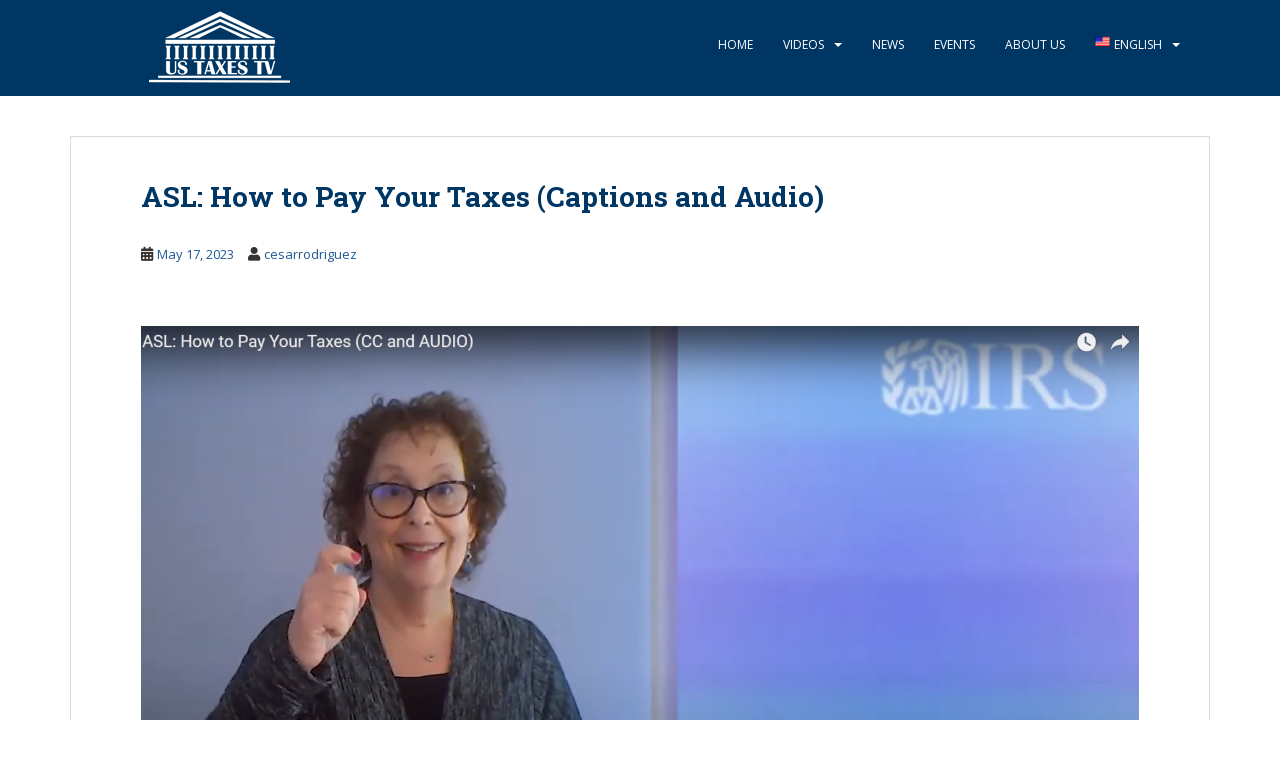

--- FILE ---
content_type: text/html; charset=UTF-8
request_url: https://ustaxestv.com/videos/asl-how-to-pay-your-taxes-captions-audio/attachment/screenshot-2023-05-17-141331/
body_size: 11808
content:
<!doctype html>
<!--[if !IE]>
<html class="no-js non-ie" lang="en-US"> <![endif]-->
<!--[if IE 7 ]>
<html class="no-js ie7" lang="en-US"> <![endif]-->
<!--[if IE 8 ]>
<html class="no-js ie8" lang="en-US"> <![endif]-->
<!--[if IE 9 ]>
<html class="no-js ie9" lang="en-US"> <![endif]-->
<!--[if gt IE 9]><!-->
<html class="no-js" lang="en-US"> <!--<![endif]-->
<head>
<meta charset="UTF-8">
<meta name="viewport" content="width=device-width, initial-scale=1">
<meta name="theme-color" content="#003663">
<link rel="profile" href="http://gmpg.org/xfn/11">

<meta name='robots' content='index, follow, max-image-preview:large, max-snippet:-1, max-video-preview:-1' />
<link rel="alternate" hreflang="en-us" href="https://ustaxestv.com/videos/asl-how-to-pay-your-taxes-captions-audio/attachment/screenshot-2023-05-17-141331/" />
<link rel="alternate" hreflang="es-es" href="https://ustaxestv.com/screenshot-2023-05-17-141331-2/?lang=es" />
<link rel="alternate" hreflang="pt-br" href="https://ustaxestv.com/screenshot-2023-05-17-141331-2/?lang=pt-br" />
<link rel="alternate" hreflang="x-default" href="https://ustaxestv.com/videos/asl-how-to-pay-your-taxes-captions-audio/attachment/screenshot-2023-05-17-141331/" />

	<!-- This site is optimized with the Yoast SEO plugin v19.10 - https://yoast.com/wordpress/plugins/seo/ -->
	<title>ASL: How to Pay Your Taxes (Captions and Audio) - US Taxes TV</title>
	<link rel="canonical" href="https://ustaxestv.com/videos/asl-how-to-pay-your-taxes-captions-audio/attachment/screenshot-2023-05-17-141331/" />
	<meta property="og:locale" content="en_US" />
	<meta property="og:type" content="article" />
	<meta property="og:title" content="ASL: How to Pay Your Taxes (Captions and Audio) - US Taxes TV" />
	<meta property="og:description" content="There are several ways you can pay your IRS tax bill" />
	<meta property="og:url" content="https://ustaxestv.com/videos/asl-how-to-pay-your-taxes-captions-audio/attachment/screenshot-2023-05-17-141331/" />
	<meta property="og:site_name" content="US Taxes TV" />
	<meta property="article:modified_time" content="2023-05-17T18:18:23+00:00" />
	<meta property="og:image" content="https://ustaxestv.com/videos/asl-how-to-pay-your-taxes-captions-audio/attachment/screenshot-2023-05-17-141331" />
	<meta property="og:image:width" content="1894" />
	<meta property="og:image:height" content="1036" />
	<meta property="og:image:type" content="image/png" />
	<meta name="twitter:card" content="summary_large_image" />
	<script type="application/ld+json" class="yoast-schema-graph">{"@context":"https://schema.org","@graph":[{"@type":"WebPage","@id":"https://ustaxestv.com/videos/asl-how-to-pay-your-taxes-captions-audio/attachment/screenshot-2023-05-17-141331/","url":"https://ustaxestv.com/videos/asl-how-to-pay-your-taxes-captions-audio/attachment/screenshot-2023-05-17-141331/","name":"ASL: How to Pay Your Taxes (Captions and Audio) - US Taxes TV","isPartOf":{"@id":"https://ustaxestv.com/#website"},"primaryImageOfPage":{"@id":"https://ustaxestv.com/videos/asl-how-to-pay-your-taxes-captions-audio/attachment/screenshot-2023-05-17-141331/#primaryimage"},"image":{"@id":"https://ustaxestv.com/videos/asl-how-to-pay-your-taxes-captions-audio/attachment/screenshot-2023-05-17-141331/#primaryimage"},"thumbnailUrl":"https://ustaxestv.com/wp-content/uploads/2023/05/Screenshot-2023-05-17-141331.png","datePublished":"2023-05-17T18:16:44+00:00","dateModified":"2023-05-17T18:18:23+00:00","breadcrumb":{"@id":"https://ustaxestv.com/videos/asl-how-to-pay-your-taxes-captions-audio/attachment/screenshot-2023-05-17-141331/#breadcrumb"},"inLanguage":"en-US","potentialAction":[{"@type":"ReadAction","target":["https://ustaxestv.com/videos/asl-how-to-pay-your-taxes-captions-audio/attachment/screenshot-2023-05-17-141331/"]}]},{"@type":"ImageObject","inLanguage":"en-US","@id":"https://ustaxestv.com/videos/asl-how-to-pay-your-taxes-captions-audio/attachment/screenshot-2023-05-17-141331/#primaryimage","url":"https://ustaxestv.com/wp-content/uploads/2023/05/Screenshot-2023-05-17-141331.png","contentUrl":"https://ustaxestv.com/wp-content/uploads/2023/05/Screenshot-2023-05-17-141331.png","width":1894,"height":1036,"caption":"There are several ways you can pay your IRS tax bill"},{"@type":"BreadcrumbList","@id":"https://ustaxestv.com/videos/asl-how-to-pay-your-taxes-captions-audio/attachment/screenshot-2023-05-17-141331/#breadcrumb","itemListElement":[{"@type":"ListItem","position":1,"name":"Home","item":"https://ustaxestv.com/"},{"@type":"ListItem","position":2,"name":"ASL: HOW TO PAY YOUR TAXES (Captions &#038; Audio)","item":"https://ustaxestv.com/videos/asl-how-to-pay-your-taxes-captions-audio/"},{"@type":"ListItem","position":3,"name":"ASL: How to Pay Your Taxes (Captions and Audio)"}]},{"@type":"WebSite","@id":"https://ustaxestv.com/#website","url":"https://ustaxestv.com/","name":"US Taxes TV","description":"Free Community Resource for Accounting, Tax and Financial Information","potentialAction":[{"@type":"SearchAction","target":{"@type":"EntryPoint","urlTemplate":"https://ustaxestv.com/?s={search_term_string}"},"query-input":"required name=search_term_string"}],"inLanguage":"en-US"}]}</script>
	<!-- / Yoast SEO plugin. -->


<link rel='dns-prefetch' href='//fonts.googleapis.com' />
<link rel="alternate" type="application/rss+xml" title="US Taxes TV &raquo; Feed" href="https://ustaxestv.com/feed/" />
<link rel="alternate" type="application/rss+xml" title="US Taxes TV &raquo; Comments Feed" href="https://ustaxestv.com/comments/feed/" />
<script type="text/javascript">
window._wpemojiSettings = {"baseUrl":"https:\/\/s.w.org\/images\/core\/emoji\/14.0.0\/72x72\/","ext":".png","svgUrl":"https:\/\/s.w.org\/images\/core\/emoji\/14.0.0\/svg\/","svgExt":".svg","source":{"concatemoji":"https:\/\/ustaxestv.com\/wp-includes\/js\/wp-emoji-release.min.js?ver=6.1.9"}};
/*! This file is auto-generated */
!function(e,a,t){var n,r,o,i=a.createElement("canvas"),p=i.getContext&&i.getContext("2d");function s(e,t){var a=String.fromCharCode,e=(p.clearRect(0,0,i.width,i.height),p.fillText(a.apply(this,e),0,0),i.toDataURL());return p.clearRect(0,0,i.width,i.height),p.fillText(a.apply(this,t),0,0),e===i.toDataURL()}function c(e){var t=a.createElement("script");t.src=e,t.defer=t.type="text/javascript",a.getElementsByTagName("head")[0].appendChild(t)}for(o=Array("flag","emoji"),t.supports={everything:!0,everythingExceptFlag:!0},r=0;r<o.length;r++)t.supports[o[r]]=function(e){if(p&&p.fillText)switch(p.textBaseline="top",p.font="600 32px Arial",e){case"flag":return s([127987,65039,8205,9895,65039],[127987,65039,8203,9895,65039])?!1:!s([55356,56826,55356,56819],[55356,56826,8203,55356,56819])&&!s([55356,57332,56128,56423,56128,56418,56128,56421,56128,56430,56128,56423,56128,56447],[55356,57332,8203,56128,56423,8203,56128,56418,8203,56128,56421,8203,56128,56430,8203,56128,56423,8203,56128,56447]);case"emoji":return!s([129777,127995,8205,129778,127999],[129777,127995,8203,129778,127999])}return!1}(o[r]),t.supports.everything=t.supports.everything&&t.supports[o[r]],"flag"!==o[r]&&(t.supports.everythingExceptFlag=t.supports.everythingExceptFlag&&t.supports[o[r]]);t.supports.everythingExceptFlag=t.supports.everythingExceptFlag&&!t.supports.flag,t.DOMReady=!1,t.readyCallback=function(){t.DOMReady=!0},t.supports.everything||(n=function(){t.readyCallback()},a.addEventListener?(a.addEventListener("DOMContentLoaded",n,!1),e.addEventListener("load",n,!1)):(e.attachEvent("onload",n),a.attachEvent("onreadystatechange",function(){"complete"===a.readyState&&t.readyCallback()})),(e=t.source||{}).concatemoji?c(e.concatemoji):e.wpemoji&&e.twemoji&&(c(e.twemoji),c(e.wpemoji)))}(window,document,window._wpemojiSettings);
</script>
<style type="text/css">
img.wp-smiley,
img.emoji {
	display: inline !important;
	border: none !important;
	box-shadow: none !important;
	height: 1em !important;
	width: 1em !important;
	margin: 0 0.07em !important;
	vertical-align: -0.1em !important;
	background: none !important;
	padding: 0 !important;
}
</style>
	<link rel='stylesheet' id='wp-block-library-css' href='https://ustaxestv.com/wp-includes/css/dist/block-library/style.min.css?ver=6.1.9' type='text/css' media='all' />
<link rel='stylesheet' id='classic-theme-styles-css' href='https://ustaxestv.com/wp-includes/css/classic-themes.min.css?ver=1' type='text/css' media='all' />
<style id='global-styles-inline-css' type='text/css'>
body{--wp--preset--color--black: #000000;--wp--preset--color--cyan-bluish-gray: #abb8c3;--wp--preset--color--white: #ffffff;--wp--preset--color--pale-pink: #f78da7;--wp--preset--color--vivid-red: #cf2e2e;--wp--preset--color--luminous-vivid-orange: #ff6900;--wp--preset--color--luminous-vivid-amber: #fcb900;--wp--preset--color--light-green-cyan: #7bdcb5;--wp--preset--color--vivid-green-cyan: #00d084;--wp--preset--color--pale-cyan-blue: #8ed1fc;--wp--preset--color--vivid-cyan-blue: #0693e3;--wp--preset--color--vivid-purple: #9b51e0;--wp--preset--gradient--vivid-cyan-blue-to-vivid-purple: linear-gradient(135deg,rgba(6,147,227,1) 0%,rgb(155,81,224) 100%);--wp--preset--gradient--light-green-cyan-to-vivid-green-cyan: linear-gradient(135deg,rgb(122,220,180) 0%,rgb(0,208,130) 100%);--wp--preset--gradient--luminous-vivid-amber-to-luminous-vivid-orange: linear-gradient(135deg,rgba(252,185,0,1) 0%,rgba(255,105,0,1) 100%);--wp--preset--gradient--luminous-vivid-orange-to-vivid-red: linear-gradient(135deg,rgba(255,105,0,1) 0%,rgb(207,46,46) 100%);--wp--preset--gradient--very-light-gray-to-cyan-bluish-gray: linear-gradient(135deg,rgb(238,238,238) 0%,rgb(169,184,195) 100%);--wp--preset--gradient--cool-to-warm-spectrum: linear-gradient(135deg,rgb(74,234,220) 0%,rgb(151,120,209) 20%,rgb(207,42,186) 40%,rgb(238,44,130) 60%,rgb(251,105,98) 80%,rgb(254,248,76) 100%);--wp--preset--gradient--blush-light-purple: linear-gradient(135deg,rgb(255,206,236) 0%,rgb(152,150,240) 100%);--wp--preset--gradient--blush-bordeaux: linear-gradient(135deg,rgb(254,205,165) 0%,rgb(254,45,45) 50%,rgb(107,0,62) 100%);--wp--preset--gradient--luminous-dusk: linear-gradient(135deg,rgb(255,203,112) 0%,rgb(199,81,192) 50%,rgb(65,88,208) 100%);--wp--preset--gradient--pale-ocean: linear-gradient(135deg,rgb(255,245,203) 0%,rgb(182,227,212) 50%,rgb(51,167,181) 100%);--wp--preset--gradient--electric-grass: linear-gradient(135deg,rgb(202,248,128) 0%,rgb(113,206,126) 100%);--wp--preset--gradient--midnight: linear-gradient(135deg,rgb(2,3,129) 0%,rgb(40,116,252) 100%);--wp--preset--duotone--dark-grayscale: url('#wp-duotone-dark-grayscale');--wp--preset--duotone--grayscale: url('#wp-duotone-grayscale');--wp--preset--duotone--purple-yellow: url('#wp-duotone-purple-yellow');--wp--preset--duotone--blue-red: url('#wp-duotone-blue-red');--wp--preset--duotone--midnight: url('#wp-duotone-midnight');--wp--preset--duotone--magenta-yellow: url('#wp-duotone-magenta-yellow');--wp--preset--duotone--purple-green: url('#wp-duotone-purple-green');--wp--preset--duotone--blue-orange: url('#wp-duotone-blue-orange');--wp--preset--font-size--small: 13px;--wp--preset--font-size--medium: 20px;--wp--preset--font-size--large: 36px;--wp--preset--font-size--x-large: 42px;--wp--preset--spacing--20: 0.44rem;--wp--preset--spacing--30: 0.67rem;--wp--preset--spacing--40: 1rem;--wp--preset--spacing--50: 1.5rem;--wp--preset--spacing--60: 2.25rem;--wp--preset--spacing--70: 3.38rem;--wp--preset--spacing--80: 5.06rem;}:where(.is-layout-flex){gap: 0.5em;}body .is-layout-flow > .alignleft{float: left;margin-inline-start: 0;margin-inline-end: 2em;}body .is-layout-flow > .alignright{float: right;margin-inline-start: 2em;margin-inline-end: 0;}body .is-layout-flow > .aligncenter{margin-left: auto !important;margin-right: auto !important;}body .is-layout-constrained > .alignleft{float: left;margin-inline-start: 0;margin-inline-end: 2em;}body .is-layout-constrained > .alignright{float: right;margin-inline-start: 2em;margin-inline-end: 0;}body .is-layout-constrained > .aligncenter{margin-left: auto !important;margin-right: auto !important;}body .is-layout-constrained > :where(:not(.alignleft):not(.alignright):not(.alignfull)){max-width: var(--wp--style--global--content-size);margin-left: auto !important;margin-right: auto !important;}body .is-layout-constrained > .alignwide{max-width: var(--wp--style--global--wide-size);}body .is-layout-flex{display: flex;}body .is-layout-flex{flex-wrap: wrap;align-items: center;}body .is-layout-flex > *{margin: 0;}:where(.wp-block-columns.is-layout-flex){gap: 2em;}.has-black-color{color: var(--wp--preset--color--black) !important;}.has-cyan-bluish-gray-color{color: var(--wp--preset--color--cyan-bluish-gray) !important;}.has-white-color{color: var(--wp--preset--color--white) !important;}.has-pale-pink-color{color: var(--wp--preset--color--pale-pink) !important;}.has-vivid-red-color{color: var(--wp--preset--color--vivid-red) !important;}.has-luminous-vivid-orange-color{color: var(--wp--preset--color--luminous-vivid-orange) !important;}.has-luminous-vivid-amber-color{color: var(--wp--preset--color--luminous-vivid-amber) !important;}.has-light-green-cyan-color{color: var(--wp--preset--color--light-green-cyan) !important;}.has-vivid-green-cyan-color{color: var(--wp--preset--color--vivid-green-cyan) !important;}.has-pale-cyan-blue-color{color: var(--wp--preset--color--pale-cyan-blue) !important;}.has-vivid-cyan-blue-color{color: var(--wp--preset--color--vivid-cyan-blue) !important;}.has-vivid-purple-color{color: var(--wp--preset--color--vivid-purple) !important;}.has-black-background-color{background-color: var(--wp--preset--color--black) !important;}.has-cyan-bluish-gray-background-color{background-color: var(--wp--preset--color--cyan-bluish-gray) !important;}.has-white-background-color{background-color: var(--wp--preset--color--white) !important;}.has-pale-pink-background-color{background-color: var(--wp--preset--color--pale-pink) !important;}.has-vivid-red-background-color{background-color: var(--wp--preset--color--vivid-red) !important;}.has-luminous-vivid-orange-background-color{background-color: var(--wp--preset--color--luminous-vivid-orange) !important;}.has-luminous-vivid-amber-background-color{background-color: var(--wp--preset--color--luminous-vivid-amber) !important;}.has-light-green-cyan-background-color{background-color: var(--wp--preset--color--light-green-cyan) !important;}.has-vivid-green-cyan-background-color{background-color: var(--wp--preset--color--vivid-green-cyan) !important;}.has-pale-cyan-blue-background-color{background-color: var(--wp--preset--color--pale-cyan-blue) !important;}.has-vivid-cyan-blue-background-color{background-color: var(--wp--preset--color--vivid-cyan-blue) !important;}.has-vivid-purple-background-color{background-color: var(--wp--preset--color--vivid-purple) !important;}.has-black-border-color{border-color: var(--wp--preset--color--black) !important;}.has-cyan-bluish-gray-border-color{border-color: var(--wp--preset--color--cyan-bluish-gray) !important;}.has-white-border-color{border-color: var(--wp--preset--color--white) !important;}.has-pale-pink-border-color{border-color: var(--wp--preset--color--pale-pink) !important;}.has-vivid-red-border-color{border-color: var(--wp--preset--color--vivid-red) !important;}.has-luminous-vivid-orange-border-color{border-color: var(--wp--preset--color--luminous-vivid-orange) !important;}.has-luminous-vivid-amber-border-color{border-color: var(--wp--preset--color--luminous-vivid-amber) !important;}.has-light-green-cyan-border-color{border-color: var(--wp--preset--color--light-green-cyan) !important;}.has-vivid-green-cyan-border-color{border-color: var(--wp--preset--color--vivid-green-cyan) !important;}.has-pale-cyan-blue-border-color{border-color: var(--wp--preset--color--pale-cyan-blue) !important;}.has-vivid-cyan-blue-border-color{border-color: var(--wp--preset--color--vivid-cyan-blue) !important;}.has-vivid-purple-border-color{border-color: var(--wp--preset--color--vivid-purple) !important;}.has-vivid-cyan-blue-to-vivid-purple-gradient-background{background: var(--wp--preset--gradient--vivid-cyan-blue-to-vivid-purple) !important;}.has-light-green-cyan-to-vivid-green-cyan-gradient-background{background: var(--wp--preset--gradient--light-green-cyan-to-vivid-green-cyan) !important;}.has-luminous-vivid-amber-to-luminous-vivid-orange-gradient-background{background: var(--wp--preset--gradient--luminous-vivid-amber-to-luminous-vivid-orange) !important;}.has-luminous-vivid-orange-to-vivid-red-gradient-background{background: var(--wp--preset--gradient--luminous-vivid-orange-to-vivid-red) !important;}.has-very-light-gray-to-cyan-bluish-gray-gradient-background{background: var(--wp--preset--gradient--very-light-gray-to-cyan-bluish-gray) !important;}.has-cool-to-warm-spectrum-gradient-background{background: var(--wp--preset--gradient--cool-to-warm-spectrum) !important;}.has-blush-light-purple-gradient-background{background: var(--wp--preset--gradient--blush-light-purple) !important;}.has-blush-bordeaux-gradient-background{background: var(--wp--preset--gradient--blush-bordeaux) !important;}.has-luminous-dusk-gradient-background{background: var(--wp--preset--gradient--luminous-dusk) !important;}.has-pale-ocean-gradient-background{background: var(--wp--preset--gradient--pale-ocean) !important;}.has-electric-grass-gradient-background{background: var(--wp--preset--gradient--electric-grass) !important;}.has-midnight-gradient-background{background: var(--wp--preset--gradient--midnight) !important;}.has-small-font-size{font-size: var(--wp--preset--font-size--small) !important;}.has-medium-font-size{font-size: var(--wp--preset--font-size--medium) !important;}.has-large-font-size{font-size: var(--wp--preset--font-size--large) !important;}.has-x-large-font-size{font-size: var(--wp--preset--font-size--x-large) !important;}
.wp-block-navigation a:where(:not(.wp-element-button)){color: inherit;}
:where(.wp-block-columns.is-layout-flex){gap: 2em;}
.wp-block-pullquote{font-size: 1.5em;line-height: 1.6;}
</style>
<link rel='stylesheet' id='ffwd_frontend-css' href='https://ustaxestv.com/wp-content/plugins/wd-facebook-feed/css/ffwd_frontend.css?ver=1.2.7' type='text/css' media='all' />
<link rel='stylesheet' id='ffwd_fonts-css' href='https://ustaxestv.com/wp-content/plugins/wd-facebook-feed/css/fonts.css?ver=1.2.7' type='text/css' media='all' />
<link rel='stylesheet' id='ffwd_mCustomScrollbar-css' href='https://ustaxestv.com/wp-content/plugins/wd-facebook-feed/css/jquery.mCustomScrollbar.css?ver=1.2.7' type='text/css' media='all' />
<link rel='stylesheet' id='wpml-legacy-vertical-list-0-css' href='//ustaxestv.com/wp-content/plugins/sitepress-multilingual-cms/templates/language-switchers/legacy-list-vertical/style.min.css?ver=1' type='text/css' media='all' />
<style id='wpml-legacy-vertical-list-0-inline-css' type='text/css'>
.wpml-ls-statics-shortcode_actions{background-color:#eeeeee;}.wpml-ls-statics-shortcode_actions, .wpml-ls-statics-shortcode_actions .wpml-ls-sub-menu, .wpml-ls-statics-shortcode_actions a {border-color:#cdcdcd;}.wpml-ls-statics-shortcode_actions a {color:#444444;background-color:#ffffff;}.wpml-ls-statics-shortcode_actions a:hover,.wpml-ls-statics-shortcode_actions a:focus {color:#000000;background-color:#eeeeee;}.wpml-ls-statics-shortcode_actions .wpml-ls-current-language>a {color:#444444;background-color:#ffffff;}.wpml-ls-statics-shortcode_actions .wpml-ls-current-language:hover>a, .wpml-ls-statics-shortcode_actions .wpml-ls-current-language>a:focus {color:#000000;background-color:#eeeeee;}
</style>
<link rel='stylesheet' id='wpml-menu-item-0-css' href='//ustaxestv.com/wp-content/plugins/sitepress-multilingual-cms/templates/language-switchers/menu-item/style.min.css?ver=1' type='text/css' media='all' />
<link rel='stylesheet' id='cms-navigation-style-base-css' href='https://ustaxestv.com/wp-content/plugins/wpml-cms-nav/res/css/cms-navigation-base.css?ver=1.5.5' type='text/css' media='screen' />
<link rel='stylesheet' id='cms-navigation-style-css' href='https://ustaxestv.com/wp-content/plugins/wpml-cms-nav/res/css/cms-navigation.css?ver=1.5.5' type='text/css' media='screen' />
<link rel='stylesheet' id='sparkling-bootstrap-css' href='https://ustaxestv.com/wp-content/themes/sparkling/assets/css/bootstrap.min.css?ver=6.1.9' type='text/css' media='all' />
<link rel='stylesheet' id='sparkling-icons-css' href='https://ustaxestv.com/wp-content/themes/sparkling/assets/css/fontawesome-all.min.css?ver=5.1.1.' type='text/css' media='all' />
<link rel='stylesheet' id='sparkling-fonts-css' href='//fonts.googleapis.com/css?family=Open+Sans%3A400italic%2C400%2C600%2C700%7CRoboto+Slab%3A400%2C300%2C700&#038;ver=6.1.9' type='text/css' media='all' />
<link rel='stylesheet' id='sparkling-style-css' href='https://ustaxestv.com/wp-content/themes/sparkling/style.css?ver=2.4.2' type='text/css' media='all' />
<link rel='stylesheet' id='cyclone-template-style-dark-0-css' href='https://ustaxestv.com/wp-content/plugins/cyclone-slider-2/templates/dark/style.css?ver=2.11.0' type='text/css' media='all' />
<link rel='stylesheet' id='cyclone-template-style-default-0-css' href='https://ustaxestv.com/wp-content/plugins/cyclone-slider-2/templates/default/style.css?ver=2.11.0' type='text/css' media='all' />
<link rel='stylesheet' id='cyclone-template-style-standard-0-css' href='https://ustaxestv.com/wp-content/plugins/cyclone-slider-2/templates/standard/style.css?ver=2.11.0' type='text/css' media='all' />
<link rel='stylesheet' id='cyclone-template-style-thumbnails-0-css' href='https://ustaxestv.com/wp-content/plugins/cyclone-slider-2/templates/thumbnails/style.css?ver=2.11.0' type='text/css' media='all' />
<script type='text/javascript' src='https://ustaxestv.com/wp-includes/js/jquery/jquery.min.js?ver=3.6.1' id='jquery-core-js'></script>
<script type='text/javascript' src='https://ustaxestv.com/wp-includes/js/jquery/jquery-migrate.min.js?ver=3.3.2' id='jquery-migrate-js'></script>
<script type='text/javascript' id='ffwd_cache-js-extra'>
/* <![CDATA[ */
var ffwd_cache = {"ajax_url":"https:\/\/ustaxestv.com\/wp-admin\/admin-ajax.php","update_data":"[{\"id\":\"1\",\"name\":\"Lord Breakspeare Callaghan LLC\",\"page_access_token\":\"\",\"type\":\"page\",\"content_type\":\"timeline\",\"content\":\"statuses,photos,videos,links,events\",\"content_url\":\"https:\\\/\\\/www.facebook.com\\\/LBCPA1\\\/\",\"timeline_type\":\"posts\",\"from\":\"1457213704560668\",\"limit\":\"5\",\"app_id\":\"\",\"app_secret\":\"\",\"exist_access\":\"1\",\"access_token\":\"1568389583234881|d76357cd1a2639bcdf4abbe3c3d12d52\",\"order\":\"1\",\"published\":\"1\",\"update_mode\":\"keep_old\",\"fb_view_type\":\"blog_style\",\"theme\":\"0\",\"masonry_hor_ver\":\"vertical\",\"image_max_columns\":\"5\",\"thumb_width\":\"200\",\"thumb_height\":\"150\",\"thumb_comments\":\"1\",\"thumb_likes\":\"1\",\"thumb_name\":\"1\",\"blog_style_width\":\"400\",\"blog_style_height\":\"700\",\"blog_style_view_type\":\"1\",\"blog_style_comments\":\"1\",\"blog_style_likes\":\"1\",\"blog_style_message_desc\":\"1\",\"blog_style_shares\":\"1\",\"blog_style_shares_butt\":\"0\",\"blog_style_facebook\":\"0\",\"blog_style_twitter\":\"0\",\"blog_style_google\":\"0\",\"blog_style_author\":\"1\",\"blog_style_name\":\"1\",\"blog_style_place_name\":\"1\",\"fb_name\":\"0\",\"fb_plugin\":\"0\",\"album_max_columns\":\"5\",\"album_title\":\"show\",\"album_thumb_width\":\"200\",\"album_thumb_height\":\"150\",\"album_image_max_columns\":\"5\",\"album_image_thumb_width\":\"200\",\"album_image_thumb_height\":\"150\",\"pagination_type\":\"1\",\"objects_per_page\":\"10\",\"popup_fullscreen\":\"0\",\"popup_width\":\"800\",\"popup_height\":\"600\",\"popup_effect\":\"fade\",\"popup_autoplay\":\"0\",\"open_commentbox\":\"1\",\"popup_interval\":\"5\",\"popup_enable_filmstrip\":\"0\",\"popup_filmstrip_height\":\"70\",\"popup_comments\":\"1\",\"popup_likes\":\"1\",\"popup_shares\":\"1\",\"popup_author\":\"1\",\"popup_name\":\"1\",\"popup_place_name\":\"1\",\"popup_enable_ctrl_btn\":\"1\",\"popup_enable_fullscreen\":\"1\",\"popup_enable_info_btn\":\"0\",\"popup_message_desc\":\"1\",\"popup_enable_facebook\":\"0\",\"popup_enable_twitter\":\"0\",\"popup_enable_google\":\"0\",\"view_on_fb\":\"1\",\"post_text_length\":\"200\",\"event_street\":\"1\",\"event_city\":\"1\",\"event_country\":\"1\",\"event_zip\":\"1\",\"event_map\":\"1\",\"event_date\":\"1\",\"event_desp_length\":\"200\",\"comments_replies\":\"1\",\"comments_filter\":\"toplevel\",\"comments_order\":\"chronological\",\"page_plugin_pos\":\"bottom\",\"page_plugin_fans\":\"1\",\"page_plugin_cover\":\"1\",\"page_plugin_header\":\"0\",\"page_plugin_width\":\"380\",\"image_onclick_action\":\"lightbox\",\"event_order\":\"0\",\"upcoming_events\":\"0\",\"fb_page_id\":\"\",\"data_count\":\"808\"}]","need_update":"false"};
/* ]]> */
</script>
<script type='text/javascript' src='https://ustaxestv.com/wp-content/plugins/wd-facebook-feed/js/ffwd_cache.js?ver=1.2.7' id='ffwd_cache-js'></script>
<script type='text/javascript' id='ffwd_frontend-js-extra'>
/* <![CDATA[ */
var ffwd_frontend_text = {"comment_reply":"Reply","view":"View","more_comments":"more comments","year":"year","years":"years","hour":"hour","hours":"hours","months":"months","month":"month","weeks":"weeks","week":"week","days":"days","day":"day","minutes":"minutes","minute":"minute","seconds":"seconds","second":"second","ago":"ago","ajax_url":"https:\/\/ustaxestv.com\/wp-admin\/admin-ajax.php","and":"and","others":"others"};
/* ]]> */
</script>
<script type='text/javascript' src='https://ustaxestv.com/wp-content/plugins/wd-facebook-feed/js/ffwd_frontend.js?ver=1.2.7' id='ffwd_frontend-js'></script>
<script type='text/javascript' src='https://ustaxestv.com/wp-content/plugins/wd-facebook-feed/js/jquery.mobile.js?ver=1.2.7' id='ffwd_jquery_mobile-js'></script>
<script type='text/javascript' src='https://ustaxestv.com/wp-content/plugins/wd-facebook-feed/js/jquery.mCustomScrollbar.concat.min.js?ver=1.2.7' id='ffwd_mCustomScrollbar-js'></script>
<script type='text/javascript' src='https://ustaxestv.com/wp-content/plugins/wd-facebook-feed/js/jquery.fullscreen-0.4.1.js?ver=0.4.1' id='jquery-fullscreen-js'></script>
<script type='text/javascript' id='ffwd_gallery_box-js-extra'>
/* <![CDATA[ */
var ffwd_objectL10n = {"ffwd_field_required":"field is required.","ffwd_mail_validation":"This is not a valid email address.","ffwd_search_result":"There are no images matching your search."};
/* ]]> */
</script>
<script type='text/javascript' src='https://ustaxestv.com/wp-content/plugins/wd-facebook-feed/js/ffwd_gallery_box.js?ver=1.2.7' id='ffwd_gallery_box-js'></script>
<script type='text/javascript' src='https://ustaxestv.com/wp-content/themes/sparkling/assets/js/vendor/bootstrap.min.js?ver=6.1.9' id='sparkling-bootstrapjs-js'></script>
<script type='text/javascript' src='https://ustaxestv.com/wp-content/themes/sparkling/assets/js/functions.js?ver=20180503' id='sparkling-functions-js'></script>
<link rel="https://api.w.org/" href="https://ustaxestv.com/wp-json/" /><link rel="alternate" type="application/json" href="https://ustaxestv.com/wp-json/wp/v2/media/2628" /><link rel="EditURI" type="application/rsd+xml" title="RSD" href="https://ustaxestv.com/xmlrpc.php?rsd" />
<link rel="wlwmanifest" type="application/wlwmanifest+xml" href="https://ustaxestv.com/wp-includes/wlwmanifest.xml" />
<meta name="generator" content="WordPress 6.1.9" />
<link rel='shortlink' href='https://ustaxestv.com/?p=2628' />
<link rel="alternate" type="application/json+oembed" href="https://ustaxestv.com/wp-json/oembed/1.0/embed?url=https%3A%2F%2Fustaxestv.com%2Fvideos%2Fasl-how-to-pay-your-taxes-captions-audio%2Fattachment%2Fscreenshot-2023-05-17-141331%2F" />
<link rel="alternate" type="text/xml+oembed" href="https://ustaxestv.com/wp-json/oembed/1.0/embed?url=https%3A%2F%2Fustaxestv.com%2Fvideos%2Fasl-how-to-pay-your-taxes-captions-audio%2Fattachment%2Fscreenshot-2023-05-17-141331%2F&#038;format=xml" />
<meta name="generator" content="WPML ver:4.5.14 stt:1,44,2;" />
<style type="text/css">a, #infinite-handle span, #secondary .widget .post-content a, .entry-meta a {color:#1d5991}a:hover, a:focus, a:active, #secondary .widget .post-content a:hover, #secondary .widget .post-content a:focus, .woocommerce nav.woocommerce-pagination ul li a:focus, .woocommerce nav.woocommerce-pagination ul li a:hover, .woocommerce nav.woocommerce-pagination ul li span.current, #secondary .widget a:hover, #secondary .widget a:focus {color: #da4453;}.btn-default, .label-default, .flex-caption h2, .btn.btn-default.read-more,button,
              .navigation .wp-pagenavi-pagination span.current,.navigation .wp-pagenavi-pagination a:hover,
              .woocommerce a.button, .woocommerce button.button,
              .woocommerce input.button, .woocommerce #respond input#submit.alt,
              .woocommerce a.button, .woocommerce button.button,
              .woocommerce a.button.alt, .woocommerce button.button.alt, .woocommerce input.button.alt { background-color: #133861; border-color: #133861;}.site-main [class*="navigation"] a, .more-link, .pagination>li>a, .pagination>li>span, .cfa-button { color: #133861}.cfa-button {border-color: #133861;}h1, h2, h3, h4, h5, h6, .h1, .h2, .h3, .h4, .h5, .h6, .entry-title, .entry-title a {color: #003663;}.navbar.navbar-default, .navbar-default .navbar-nav .open .dropdown-menu > li > a {background-color: #003663;}.navbar-default .navbar-nav > li > a, .navbar-default .navbar-nav.sparkling-mobile-menu > li:hover > a, .navbar-default .navbar-nav.sparkling-mobile-menu > li:hover > .caret, .navbar-default .navbar-nav > li, .navbar-default .navbar-nav > .open > a, .navbar-default .navbar-nav > .open > a:hover, .navbar-default .navbar-nav > .open > a:focus { color: #ffffff;}@media (max-width: 767px){ .navbar-default .navbar-nav > li:hover > a, .navbar-default .navbar-nav > li:hover > .caret{ color: #ffffff!important ;} }.navbar-default .navbar-nav > li:hover > a, .navbar-default .navbar-nav > li:focus-within > a, .navbar-nav > li:hover > .caret, .navbar-nav > li:focus-within > .caret, .navbar-default .navbar-nav.sparkling-mobile-menu > li.open > a, .navbar-default .navbar-nav.sparkling-mobile-menu > li.open > .caret, .navbar-default .navbar-nav > li:hover, .navbar-default .navbar-nav > li:focus-within, .navbar-default .navbar-nav > .active > a, .navbar-default .navbar-nav > .active > .caret, .navbar-default .navbar-nav > .active > a:hover, .navbar-default .navbar-nav > .active > a:focus, .navbar-default .navbar-nav > li > a:hover, .navbar-default .navbar-nav > li > a:focus, .navbar-default .navbar-nav > .open > a, .navbar-default .navbar-nav > .open > a:hover, .navbar-default .navbar-nav > .open > a:focus {color: #f2f2f2;}@media (max-width: 767px){ .navbar-default .navbar-nav > li.open > a, .navbar-default .navbar-nav > li.open > .caret { color: #f2f2f2 !important; } }.dropdown-menu {background-color: #133861;}.navbar-default .navbar-nav .open .dropdown-menu > li > a, .dropdown-menu > li > a, .dropdown-menu > li > .caret { color: #ffffff;}#colophon {background-color: #133861;}#footer-area, .site-info, .site-info caption, #footer-area caption {color: #ffffff;}#footer-area {background-color: #133861;}body, .entry-content {color:#333333}.entry-content {font-family: Open Sans;}.entry-content {font-size:14px}.entry-content {font-weight:normal}</style>		<style type="text/css">
				.navbar > .container .navbar-brand {
			color: #dadada;
		}
		</style>
	<style type="text/css" id="custom-background-css">
body.custom-background { background-color: #ffffff; }
</style>
	<!-- Google tag (gtag.js) -->
<script async src="https://www.googletagmanager.com/gtag/js?id=G-DS5D9D90WZ"></script>
<script>
  window.dataLayer = window.dataLayer || [];
  function gtag(){dataLayer.push(arguments);}
  gtag('js', new Date());

  gtag('config', 'G-DS5D9D90WZ');
</script>		<style type="text/css" id="wp-custom-css">
			
.single-videos #main > .post-inner-content { width: 80%; margin: 0 auto; border: 1px solid #dadada !important; }
.page-template-page-vertical-banners-php .col-md-8{width:90%;}
.vertical-banner-left, .vertical-banner-right { width: 140px; z-index: 10; }
.vertical-banner-left ul, .vertical-banner-right ul { margin: 0; padding: 0;}
.vertical-banner-left ul li, .vertical-banner-right ul li {list-style-type: none}
.vertical-banner-left .widget, .vertical-banner-right .widget { position: relative; z-index: 10; }
.vertical-banner-left { position: fixed; top: 95px; left: 10px; }
.vertical-banner-right { position: fixed; top: 95px; right: 10px; }
.top-ad, .entry-content { position: relative; z-index: 20; }
#masthead { z-index: 23; position: relative}
#page { position: relative; }
.after-content-ad-1, .after-content-ad-2 { width: 49%; margin: 10px auto; }
.after-content-ad-1 { float: left; }
.after-content-ad-2 { float: right; text-align: right; }
.top-ad { margin: -25px auto 15px; }
.left-content { width: 60%; float: left; }
.sidebar { width: 33%; float: right; margin-right: 50px; margin-top: 30px; }
.sidebar .widget { margin-bottom: 20px; }
.video-container { width: 640px; float: left; }
.author-info { float: right; width: 340px; }
.author-info a:link, .author-info a:visited { color: #888; text-decoration: underline; }
.author-info a:hover { color: #FFF; }
.site-navigation-inner { position: relative; }
.social-media-header { position: absolute; top: 20px; left: 400px; }
.bottom-ad-full img { width: 100%; max-width: 100%; height: auto; }
.bottom-ad-full { margin-top: 20px; }
.page-categories { list-style-type: none; padding: 0; margin: 10px 0;}
.category-img { width: 100%; overflow: hidden; -webkit-border-radius: 7px 7px 7px 7px; border-radius: 7px 7px 7px 7px; }
.category-img img { width: 100%; height: 100%; -webkit-border-radius: 7px 7px 7px 7px; border-radius: 7px 7px 7px 7px; }
.category-title a:link, .category-title a:visited { background: red; color: white; width: 100%; text-align: center; padding: 5px 15px; font-size: 15pt; display: block; margin: 10px 0; -webkit-border-radius: 7px 7px 7px 7px; border-radius: 7px 7px 7px 7px;  }
.col-sz-4 { float: left; width: 220px; margin: 0 15px 20px; }
.col-sz-3 { float: left; width: 300px; margin: 0 15px 20px; }
.col-sz-2 { float: left; width: 470px; margin: 0 15px 20px; }
.col-sz-1 { width: 100%; margin: 0 10px 20px; }
.col-sz-4 .category-img { height: 220px; }
.col-sz-3 .category-img { height: 300px; }
.col-sz-2 .category-img { height: 470px; }
.videos-caterogy { border-top: #1d5991 1px dashed; border-bottom: #1d5991 1px dashed; padding: 5px 10px; margin: 10px 0; font-style: italic;}
.videos-caterogy a:link, .videos-caterogy a:visited { text-decoration: underline; }
.video-archive article { float: left; width: 40%; margin: 10px; }
.video-archive article:nth-child(even) { clear: both; }
.video-archive .post-inner-content { padding: 10px; }
.video-archive .post-inner-content h2 { margin-bottom: 0 !important; }
.related-videos { text-align: center; border-top: #FFF 1px dashed; padding: 10px; }
.related-videos article { display: inline-block; width: 30%; vertical-align: top; margin: 10px; }
.related-videos .post-inner-content { padding: 10px 0 !important; }
.post-inner-content { padding: 45px 70px; }
.page .bottom-ad-full .bx-wrapper, .page .top-ad .bx-wrapper { padding: 45px 70px; }
#content { background: url(https://www.lbcpa.com/emothemes/themestore/clean/emotheme/img/clean-texture.jpg) top center; }
.video-thumb img, #content iframe { -webkit-box-shadow: 1px 1px 10px 0 #5C5C5C; box-shadow: 1px 1px 10px 0 #5C5C5C; }
.navbar.navbar-default { padding: 10px 0; }
.social-icons a:link, .social-icons a:visited { color: #FFF; background: none !important; border: #FFF 1px solid; }
.language-select { position: absolute; top: 15px; right: 33%; z-index: 900;}
.language-toggle { color: #FFF; text-align: center; margin-bottom: 5px; font-size: 11px; display: none}
#lang_sel_list a {font-size: 13px; }
#lang_sel_list.lang_sel_list_vertical ul a { padding: 5px; border: none !important; background: none !important;}
#lang_sel_list.lang_sel_list_vertical li { width: auto; display: inline-block; }
#lang_sel_list.lang_sel_list_vertical { width: auto !important; }
#lang_sel_list.lang_sel_list_vertical ul { bordeR: none; }
#lang_sel_list img.iclflag { width: 30px; height: 30px; }
.footer-widget-area .button:link, .footer-widget-area .button:visited, .footer-widget-area .button { display: block; padding: 10px; background: #d32424; border: #d32424 1px solid;  text-align: center; margin: 10px auto; color: #FFF;}
.footer-widget-area .button:hover { background: #FFFFFF; color: #133861 !important; }

.author-info .button:link, .author-info .button:visited { 
	color:#FFF; 
	background: #080d66;
	font-size: 15pt;
	text-transform: uppercase;
	padding: 8px 20px;
	margin: 20px auto;
	display: block;
	text-align: center;
	-webkit-border-radius: 7px 7px 7px 7px;
	border-radius: 7px 7px 7px 7px;
	text-decoration: none;
}

.bx-controls-direction,
.bx-pager {
	display: none !important;
}

.footer-widget-area {
	width: 80%;
	margin: 0 auto;
}

#footer-area {
    z-index: 100;
    position: relative;
}

.footer-widget-area li {
	border-color: #FFF !important;
}

.footer-widget-area li:last-child {
	border: none !important;
}

.footer-widget-area i {
	margin-right: 5px;
}

.footer-widget:first-child {
	width: 70%;
}

.footer-widget:last-child {
	width: 25%;
}

.author-info .button:hover {
	background: #a81515;
}

@media  (max-width:1200px) and (min-width:801px) {
	.social-media-header { left: 250px; }
	#logo { width: 80% }
}

@media  (max-width:2000px) {
	.vertical-banner-left  { left: 300px; }
	.vertical-banner-right { right: 300px; }
}

@media  (max-width:1900px) {
	.vertical-banner-left  { left: 270px; }
	.vertical-banner-right { right: 270px; }
}

@media  (max-width:1800px) {
	.vertical-banner-left  { left: 220px; }
	.vertical-banner-right { right: 220px; }
}

@media  (max-width:1700px) {
	.vertical-banner-left  { left:180px; }
	.vertical-banner-right { right: 180px; }
}

@media  (max-width:1600px) {
	.vertical-banner-left  { left: 110px; }
	.vertical-banner-right { right: 110px; }
}

@media  (max-width:1500px) {
	.vertical-banner-left  { left: 90px; }
	.vertical-banner-right { right: 90px; }
}

@media  (max-width:1400px) {
	.vertical-banner-left  { left: 20px; }
	.vertical-banner-right { right: 20px; }
}

@media  (max-width:1200px) {
	.vertical-banner-left  { left: -35px; }
	.vertical-banner-right { right: -35px; }
	.col-sz-2 { width: 370px; }
	.col-sz-2 .category-img { height: 370px; }
}

@media  (max-width:801px) {
	.vertical-banner-left, .vertical-banner-right { top: 170px; }
	.after-content-ad-1, .after-content-ad-2 { width: 100%; text-align: center; float: none;}
	.vertical-banner-left  { left: -40px; }
	.vertical-banner-right { right: -40px; }
	.col-sz-2 { width: 260px; }
	.col-sz-2 .category-img { height: 260px; }
	#mobile-toggle { display: none; }
	.col-md-12, .col-lg-12 { padding-left: 25px; padding-right: 30px; }
	.language-select { right: 43% !important; }
	.social-media-header { left: 60%; }
}

@media  (max-width:640px) { 
	.vertical-banner-left, .vertical-banner-right { display: none; }
	.left-content { width: 100%; float: none; }
	.sidebar { width: 100%; float: none; margin: 15px auto; }
	.social-media-header { position: static !important; margin: 15px auto 0; }
	.page-template-page-vertical-banners-php .col-md-8, .page-template-page-vertical-banners-top-ads-php .col-md-8, .page-template-page-vertical-banners-with-sidebar-php .col-md-8{width:100%;}
	.social-media-header { position: static !important; }
	.col-sz-4, .col-sz-3, .col-sz-2 { float: none; width: 100%; margin: 0 auto 20px; }
	.navbar-header { text-align: center; }
	.navbar-header button { float: none; }
	.col-sz-4 .category-img, .col-sz-3 .category-img, .col-sz-2 .category-img { height: auto !important; }
	#logo a { width: 100%; display: block; text-align: center;}
	#mobile-toggle { display: inline-block !important; }
	#tablet-toggle { display: none !important; }
	.col-md-12, .col-lg-12 { padding-left: 15px; padding-right: 15px; }
	.video-archive article { float: none; width: 100%; }
	.post-inner-content { padding: 0; }
	.language-select { position: static !important; text-align: center; margin: 5px 0; }
	#lang_sel_list li { float: none !important; }
	
	.footer-widget { width: 100% !important; } 
	
	
}
		</style>
		
</head>

<body class="attachment attachment-template-default single single-attachment postid-2628 attachmentid-2628 attachment-png custom-background">
	<svg xmlns="http://www.w3.org/2000/svg" viewBox="0 0 0 0" width="0" height="0" focusable="false" role="none" style="visibility: hidden; position: absolute; left: -9999px; overflow: hidden;" ><defs><filter id="wp-duotone-dark-grayscale"><feColorMatrix color-interpolation-filters="sRGB" type="matrix" values=" .299 .587 .114 0 0 .299 .587 .114 0 0 .299 .587 .114 0 0 .299 .587 .114 0 0 " /><feComponentTransfer color-interpolation-filters="sRGB" ><feFuncR type="table" tableValues="0 0.49803921568627" /><feFuncG type="table" tableValues="0 0.49803921568627" /><feFuncB type="table" tableValues="0 0.49803921568627" /><feFuncA type="table" tableValues="1 1" /></feComponentTransfer><feComposite in2="SourceGraphic" operator="in" /></filter></defs></svg><svg xmlns="http://www.w3.org/2000/svg" viewBox="0 0 0 0" width="0" height="0" focusable="false" role="none" style="visibility: hidden; position: absolute; left: -9999px; overflow: hidden;" ><defs><filter id="wp-duotone-grayscale"><feColorMatrix color-interpolation-filters="sRGB" type="matrix" values=" .299 .587 .114 0 0 .299 .587 .114 0 0 .299 .587 .114 0 0 .299 .587 .114 0 0 " /><feComponentTransfer color-interpolation-filters="sRGB" ><feFuncR type="table" tableValues="0 1" /><feFuncG type="table" tableValues="0 1" /><feFuncB type="table" tableValues="0 1" /><feFuncA type="table" tableValues="1 1" /></feComponentTransfer><feComposite in2="SourceGraphic" operator="in" /></filter></defs></svg><svg xmlns="http://www.w3.org/2000/svg" viewBox="0 0 0 0" width="0" height="0" focusable="false" role="none" style="visibility: hidden; position: absolute; left: -9999px; overflow: hidden;" ><defs><filter id="wp-duotone-purple-yellow"><feColorMatrix color-interpolation-filters="sRGB" type="matrix" values=" .299 .587 .114 0 0 .299 .587 .114 0 0 .299 .587 .114 0 0 .299 .587 .114 0 0 " /><feComponentTransfer color-interpolation-filters="sRGB" ><feFuncR type="table" tableValues="0.54901960784314 0.98823529411765" /><feFuncG type="table" tableValues="0 1" /><feFuncB type="table" tableValues="0.71764705882353 0.25490196078431" /><feFuncA type="table" tableValues="1 1" /></feComponentTransfer><feComposite in2="SourceGraphic" operator="in" /></filter></defs></svg><svg xmlns="http://www.w3.org/2000/svg" viewBox="0 0 0 0" width="0" height="0" focusable="false" role="none" style="visibility: hidden; position: absolute; left: -9999px; overflow: hidden;" ><defs><filter id="wp-duotone-blue-red"><feColorMatrix color-interpolation-filters="sRGB" type="matrix" values=" .299 .587 .114 0 0 .299 .587 .114 0 0 .299 .587 .114 0 0 .299 .587 .114 0 0 " /><feComponentTransfer color-interpolation-filters="sRGB" ><feFuncR type="table" tableValues="0 1" /><feFuncG type="table" tableValues="0 0.27843137254902" /><feFuncB type="table" tableValues="0.5921568627451 0.27843137254902" /><feFuncA type="table" tableValues="1 1" /></feComponentTransfer><feComposite in2="SourceGraphic" operator="in" /></filter></defs></svg><svg xmlns="http://www.w3.org/2000/svg" viewBox="0 0 0 0" width="0" height="0" focusable="false" role="none" style="visibility: hidden; position: absolute; left: -9999px; overflow: hidden;" ><defs><filter id="wp-duotone-midnight"><feColorMatrix color-interpolation-filters="sRGB" type="matrix" values=" .299 .587 .114 0 0 .299 .587 .114 0 0 .299 .587 .114 0 0 .299 .587 .114 0 0 " /><feComponentTransfer color-interpolation-filters="sRGB" ><feFuncR type="table" tableValues="0 0" /><feFuncG type="table" tableValues="0 0.64705882352941" /><feFuncB type="table" tableValues="0 1" /><feFuncA type="table" tableValues="1 1" /></feComponentTransfer><feComposite in2="SourceGraphic" operator="in" /></filter></defs></svg><svg xmlns="http://www.w3.org/2000/svg" viewBox="0 0 0 0" width="0" height="0" focusable="false" role="none" style="visibility: hidden; position: absolute; left: -9999px; overflow: hidden;" ><defs><filter id="wp-duotone-magenta-yellow"><feColorMatrix color-interpolation-filters="sRGB" type="matrix" values=" .299 .587 .114 0 0 .299 .587 .114 0 0 .299 .587 .114 0 0 .299 .587 .114 0 0 " /><feComponentTransfer color-interpolation-filters="sRGB" ><feFuncR type="table" tableValues="0.78039215686275 1" /><feFuncG type="table" tableValues="0 0.94901960784314" /><feFuncB type="table" tableValues="0.35294117647059 0.47058823529412" /><feFuncA type="table" tableValues="1 1" /></feComponentTransfer><feComposite in2="SourceGraphic" operator="in" /></filter></defs></svg><svg xmlns="http://www.w3.org/2000/svg" viewBox="0 0 0 0" width="0" height="0" focusable="false" role="none" style="visibility: hidden; position: absolute; left: -9999px; overflow: hidden;" ><defs><filter id="wp-duotone-purple-green"><feColorMatrix color-interpolation-filters="sRGB" type="matrix" values=" .299 .587 .114 0 0 .299 .587 .114 0 0 .299 .587 .114 0 0 .299 .587 .114 0 0 " /><feComponentTransfer color-interpolation-filters="sRGB" ><feFuncR type="table" tableValues="0.65098039215686 0.40392156862745" /><feFuncG type="table" tableValues="0 1" /><feFuncB type="table" tableValues="0.44705882352941 0.4" /><feFuncA type="table" tableValues="1 1" /></feComponentTransfer><feComposite in2="SourceGraphic" operator="in" /></filter></defs></svg><svg xmlns="http://www.w3.org/2000/svg" viewBox="0 0 0 0" width="0" height="0" focusable="false" role="none" style="visibility: hidden; position: absolute; left: -9999px; overflow: hidden;" ><defs><filter id="wp-duotone-blue-orange"><feColorMatrix color-interpolation-filters="sRGB" type="matrix" values=" .299 .587 .114 0 0 .299 .587 .114 0 0 .299 .587 .114 0 0 .299 .587 .114 0 0 " /><feComponentTransfer color-interpolation-filters="sRGB" ><feFuncR type="table" tableValues="0.098039215686275 1" /><feFuncG type="table" tableValues="0 0.66274509803922" /><feFuncB type="table" tableValues="0.84705882352941 0.41960784313725" /><feFuncA type="table" tableValues="1 1" /></feComponentTransfer><feComposite in2="SourceGraphic" operator="in" /></filter></defs></svg><a class="sr-only sr-only-focusable" href="#content">Skip to main content</a>
<div id="page" class="hfeed site">

	<header id="masthead" class="site-header" role="banner">
		<nav class="navbar navbar-default
		" role="navigation">
			<div class="container">
				<div class="row">
					<div class="site-navigation-inner col-sm-12">
						<div class="navbar-header">


														<div id="logo">
																																<a href="https://ustaxestv.com/"><img src="https://ustaxestv.com/wp-content/uploads/2016/06/logo.png"  height="76" width="300" alt="US Taxes TV"/></a>
																																</div><!-- end of #logo -->

							<button type="button" class="btn navbar-toggle" data-toggle="collapse" data-target=".navbar-ex1-collapse">
								<span class="sr-only">Toggle navigation</span>
								<span class="icon-bar"></span>
								<span class="icon-bar"></span>
								<span class="icon-bar"></span>
							</button>
						</div>



						<div class="collapse navbar-collapse navbar-ex1-collapse"><ul id="menu-financial" class="nav navbar-nav"><li id="menu-item-12" class="menu-item menu-item-type-post_type menu-item-object-page menu-item-home menu-item-12"><a href="https://ustaxestv.com/">Home</a></li>
<li id="menu-item-129" class="menu-item menu-item-type-custom menu-item-object-custom menu-item-has-children menu-item-129 dropdown"><a href="https://ustaxestv.com/videos/">Videos</a><span class="caret sparkling-dropdown"></span>
<ul role="menu" class=" dropdown-menu">
	<li id="menu-item-475" class="menu-item menu-item-type-taxonomy menu-item-object-videos-category menu-item-475"><a href="https://ustaxestv.com/videos-category/financial/">Financial</a></li>
	<li id="menu-item-1512" class="menu-item menu-item-type-taxonomy menu-item-object-videos-category menu-item-1512"><a href="https://ustaxestv.com/videos-category/sign-language/">Sign Language</a></li>
	<li id="menu-item-477" class="menu-item menu-item-type-taxonomy menu-item-object-videos-category menu-item-477"><a href="https://ustaxestv.com/videos-category/taxes/">Taxes</a></li>
	<li id="menu-item-1842" class="menu-item menu-item-type-post_type menu-item-object-page menu-item-1842"><a href="https://ustaxestv.com/test/">Social Media</a></li>
</ul>
</li>
<li id="menu-item-1548" class="menu-item menu-item-type-custom menu-item-object-custom menu-item-1548"><a href="http://www.lbcpa.com/blog">News</a></li>
<li id="menu-item-463" class="menu-item menu-item-type-custom menu-item-object-custom menu-item-463"><a href="https://ustaxestv.com/events-vo/">Events</a></li>
<li id="menu-item-5" class="menu-item menu-item-type-post_type menu-item-object-page menu-item-5"><a href="https://ustaxestv.com/about/">About Us</a></li>
<li id="menu-item-wpml-ls-3-en" class="menu-item-language menu-item-language-current menu-item wpml-ls-slot-3 wpml-ls-item wpml-ls-item-en wpml-ls-current-language wpml-ls-menu-item wpml-ls-first-item menu-item-type-wpml_ls_menu_item menu-item-object-wpml_ls_menu_item menu-item-has-children menu-item-wpml-ls-3-en dropdown"><a title="English" href="https://ustaxestv.com/videos/asl-how-to-pay-your-taxes-captions-audio/attachment/screenshot-2023-05-17-141331/"><img
            class="wpml-ls-flag"
            src="https://ustaxestv.com/wp-content/uploads/flags/United-States.png"
            alt=""
            width=15
            height=15
    /><span class="wpml-ls-native" lang="en">English</span></a><span class="caret sparkling-dropdown"></span>
<ul role="menu" class=" dropdown-menu">
	<li id="menu-item-wpml-ls-3-es" class="menu-item-language menu-item wpml-ls-slot-3 wpml-ls-item wpml-ls-item-es wpml-ls-menu-item menu-item-type-wpml_ls_menu_item menu-item-object-wpml_ls_menu_item menu-item-wpml-ls-3-es"><a title="Español" href="https://ustaxestv.com/screenshot-2023-05-17-141331-2/?lang=es"><img
            class="wpml-ls-flag"
            src="https://ustaxestv.com/wp-content/uploads/flags/Spain.png"
            alt=""
            width=15
            height=15
    /><span class="wpml-ls-native" lang="es">Español</span></a></li>
	<li id="menu-item-wpml-ls-3-pt-br" class="menu-item-language menu-item wpml-ls-slot-3 wpml-ls-item wpml-ls-item-pt-br wpml-ls-menu-item wpml-ls-last-item menu-item-type-wpml_ls_menu_item menu-item-object-wpml_ls_menu_item menu-item-wpml-ls-3-pt-br"><a title="Português" href="https://ustaxestv.com/screenshot-2023-05-17-141331-2/?lang=pt-br"><img
            class="wpml-ls-flag"
            src="https://ustaxestv.com/wp-content/uploads/flags/Brazil.png"
            alt=""
            width=15
            height=15
    /><span class="wpml-ls-native" lang="pt-br">Português</span></a></li>
</ul>
</li>
</ul></div>


					</div>
				</div>
			</div>
		</nav><!-- .site-navigation -->
	</header><!-- #masthead -->

	<div id="content" class="site-content">

		<div class="top-section">
								</div>

		<div class="container main-content-area">
						<div class="row full-width">
				<div class="main-content-inner col-sm-12 col-md-8">

							<div class="post-inner-content">
					<article id="post-2628" class="post-2628 attachment type-attachment status-inherit hentry">
						<header class="entry-header">
							<h1 class="entry-title">ASL: How to Pay Your Taxes (Captions and Audio)</h1>

							<div class="entry-meta">
								<span class="posted-on"><i class="fa fa-calendar-alt"></i> <a href="https://ustaxestv.com/videos/asl-how-to-pay-your-taxes-captions-audio/attachment/screenshot-2023-05-17-141331/" rel="bookmark"><time class="entry-date published" datetime="2023-05-17T18:16:44+00:00">May 17, 2023</time><time class="updated" datetime="2023-05-17T18:18:23+00:00">May 17, 2023</time></a></span><span class="byline"> <i class="fa fa-user"></i> <span class="author vcard"><a class="url fn n" href="https://ustaxestv.com/author/cesarrodriguez/">cesarrodriguez</a></span></span>							</div><!-- .entry-meta -->

							<nav role="navigation" id="image-navigation" class="navigation-image nav-links">
								<div class="nav-previous"></div>
								<div class="nav-next"></div>
							</nav><!-- #image-navigation -->
						</header><!-- .entry-header -->

						<div class="entry-content">

							<div class="entry-attachment">
								<div class="attachment">
									
									<a href="https://ustaxestv.com/wp-content/uploads/2023/05/Screenshot-2023-05-17-141331.png" title="ASL: How to Pay Your Taxes (Captions and Audio)" rel="attachment">
														<img width="1200" height="656" src="https://ustaxestv.com/wp-content/uploads/2023/05/Screenshot-2023-05-17-141331.png" class="attachment-1200x1200 size-1200x1200" alt="There are several ways you can pay your IRS tax bill" decoding="async" loading="lazy" srcset="https://ustaxestv.com/wp-content/uploads/2023/05/Screenshot-2023-05-17-141331.png 1894w, https://ustaxestv.com/wp-content/uploads/2023/05/Screenshot-2023-05-17-141331-300x164.png 300w, https://ustaxestv.com/wp-content/uploads/2023/05/Screenshot-2023-05-17-141331-1024x560.png 1024w, https://ustaxestv.com/wp-content/uploads/2023/05/Screenshot-2023-05-17-141331-768x420.png 768w, https://ustaxestv.com/wp-content/uploads/2023/05/Screenshot-2023-05-17-141331-1536x840.png 1536w, https://ustaxestv.com/wp-content/uploads/2023/05/Screenshot-2023-05-17-141331-750x410.png 750w, https://ustaxestv.com/wp-content/uploads/2023/05/Screenshot-2023-05-17-141331-1140x624.png 1140w" sizes="(max-width: 1200px) 100vw, 1200px" />									</a>
								</div><!-- .attachment -->

																<div class="entry-caption">
									<p>There are several ways you can pay your IRS tax bill</p>
								</div><!-- .entry-caption -->
															</div><!-- .entry-attachment -->

							<p>There are several ways you can pay your IRS tax bill</p>
							
						</div><!-- .entry-content -->

						<footer class="entry-meta">
						</footer><!-- .entry-meta -->
					</article><!-- #post-2628 -->
				</div>
				
			
</div><!-- close .main-content-inner -->
<div id="secondary" class="widget-area col-sm-12 col-md-4" role="complementary">
	<div class="well">
				
			<aside id="search" class="widget widget_search">
				
<form role="search" method="get" class="form-search" action="https://ustaxestv.com/">
  <div class="input-group">
	  <label class="screen-reader-text" for="s">Search for:</label>
	<input type="text" class="form-control search-query" placeholder="Search&hellip;" value="" name="s" title="Search for:" />
	<span class="input-group-btn">
	  <button type="submit" class="btn btn-default" name="submit" id="searchsubmit" value="Search"><span class="glyphicon glyphicon-search"></span></button>
	</span>
  </div>
<input type='hidden' name='lang' value='en' /></form>
			</aside>

			<aside id="archives" class="widget">
				<h3 class="widget-title">Archives</h3>
				<ul>
									</ul>
			</aside>

			<aside id="meta" class="widget">
				<h3 class="widget-title">Meta</h3>
				<ul>
										<li><a rel="nofollow" href="https://ustaxestv.com/wp-login.php">Log in</a></li>
									</ul>
			</aside>

			</div>
</div><!-- #secondary -->
		</div><!-- close .row -->
	</div><!-- close .container -->
</div><!-- close .site-content -->

	<div id="footer-area">
		<div class="container footer-inner">
			<div class="row">
				
	
	<div class="footer-widget-area">
				<div class="col-sm-4 footer-widget" role="complementary">
			<div id="text-2" class="widget widget_text"><h3 class="widgettitle">Lack of Awareness in Changes in Tax Laws and Regulations can affect you and your business</h3>			<div class="textwidget"><p>You could be exposed to steep penalties and fines; or you could be wasting thousands of dollars by missing out on  deductions and credits allowed by the law. Our goal is to keep you informed.  </p>
<p><a href="#modalsimple-id-1" class="button">Keep me informed</a></p>
<p>Call +1-305-274-5811 for questions regarding accounting, domestic and international taxation, IRS representation, U.S. tax implications of Real Estate transactions or financial statements.</p>
<p>For more than 25 years Lord Breakspeare Callaghan LLC has been providing accounting, management and tax solutions for businesses and individuals.</p>
<p>[modalsimple id=1]</p>
</div>
		</div>		</div><!-- .widget-area .first -->
		
				<div class="col-sm-4 footer-widget" role="complementary">
			<div id="text-4" class="widget widget_text"><h3 class="widgettitle">Contact Us</h3>			<div class="textwidget"><ul>
<li><i class="fa fa-phone" aria-hidden="true"></i> (305) 274-5811</li>
<li><i class="fa fa-fax" aria-hidden="true"></i> (305)599-0831</li>
<li><i class="fa fa-envelope" aria-hidden="true"></i> BusinessRelations@lbcpa.com</li>
</ul></div>
		</div>		</div><!-- .widget-area .second -->
		
			</div>
			</div>
		</div>

		<footer id="colophon" class="site-footer" role="contentinfo">
			<div class="site-info container">
				<div class="row">
										<nav role="navigation" class="col-md-6">
											</nav>
					<div class="copyright col-md-6">
						<a href="https://ustaxestv.com/" title="US Taxes TV ">US Taxes TV </a>  All rights reserved.						Theme by <a href="http://colorlib.com/" target="_blank" rel="nofollow noopener">Colorlib</a> Powered by <a href="http://wordpress.org/" target="_blank">WordPress</a>					</div>
				</div>
			</div><!-- .site-info -->
			<div class="scroll-to-top"><i class="fa fa-angle-up"></i></div><!-- .scroll-to-top -->
		</footer><!-- #colophon -->
	</div>
</div><!-- #page -->

		<script type="text/javascript">
		  jQuery(document).ready(function ($) {
			if ($(window).width() >= 767) {
			  $('.navbar-nav > li.menu-item > a').click(function () {
				if ($(this).attr('target') !== '_blank') {
				  window.location = $(this).attr('href')
				}
			  })
			}
		  })
		</script>
	<script type='text/javascript' src='https://ustaxestv.com/wp-content/themes/sparkling/assets/js/skip-link-focus-fix.min.js?ver=20140222' id='sparkling-skip-link-focus-fix-js'></script>
<script type='text/javascript' src='https://ustaxestv.com/wp-content/plugins/cyclone-slider-2/libs/cycle2/jquery.cycle2.min.js?ver=2.11.0' id='jquery-cycle2-js'></script>
<script type='text/javascript' src='https://ustaxestv.com/wp-content/plugins/cyclone-slider-2/libs/cycle2/jquery.cycle2.carousel.min.js?ver=2.11.0' id='jquery-cycle2-carousel-js'></script>
<script type='text/javascript' src='https://ustaxestv.com/wp-content/plugins/cyclone-slider-2/libs/cycle2/jquery.cycle2.swipe.min.js?ver=2.11.0' id='jquery-cycle2-swipe-js'></script>
<script type='text/javascript' src='https://ustaxestv.com/wp-content/plugins/cyclone-slider-2/libs/cycle2/jquery.cycle2.tile.min.js?ver=2.11.0' id='jquery-cycle2-tile-js'></script>
<script type='text/javascript' src='https://ustaxestv.com/wp-content/plugins/cyclone-slider-2/libs/cycle2/jquery.cycle2.video.min.js?ver=2.11.0' id='jquery-cycle2-video-js'></script>
<script type='text/javascript' src='https://ustaxestv.com/wp-content/plugins/cyclone-slider-2/templates/dark/script.js?ver=2.11.0' id='cyclone-template-script-dark-0-js'></script>
<script type='text/javascript' src='https://ustaxestv.com/wp-content/plugins/cyclone-slider-2/templates/thumbnails/script.js?ver=2.11.0' id='cyclone-template-script-thumbnails-0-js'></script>
<script type='text/javascript' src='https://ustaxestv.com/wp-content/plugins/cyclone-slider-2/js/client.js?ver=2.11.0' id='cyclone-client-js'></script>

</body>
</html>
